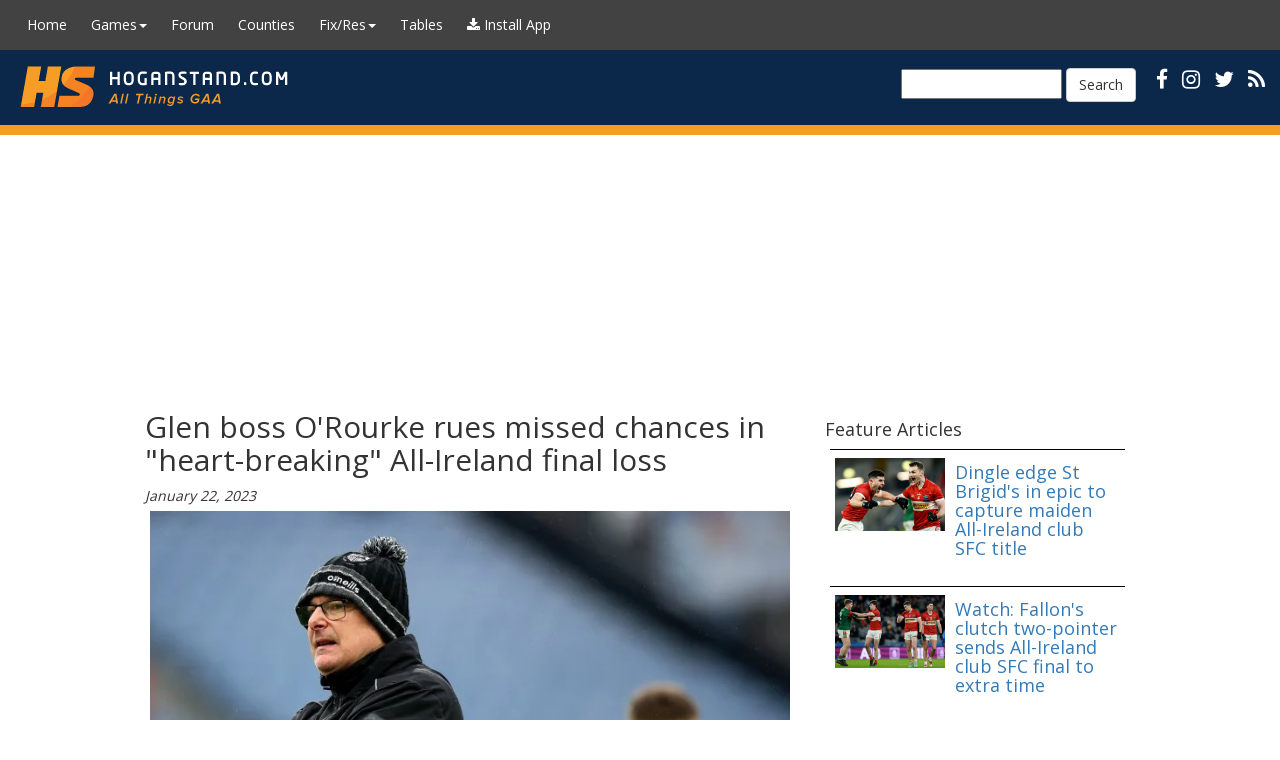

--- FILE ---
content_type: text/html; charset=utf-8
request_url: https://hoganstand.com/Article/Index/326330
body_size: -515
content:


<!DOCTYPE html>

<html>
<head id="Head1" runat="server">
    <meta http-equiv="Content-Type" content="text/html; charset=UTF-8">
    <meta charset="utf-8">
    <meta name="viewport" content="width=device-width, initial-scale=1.0">

        <title>Glen boss O&#x27;Rourke rues missed chances in &quot;heart-breaking&quot; All-Ireland final loss - HoganStand</title>

    <link href="/favicon.ico" rel="shortcut icon" type="image/x-icon">
    <link rel="manifest" href="/manifest.json" />
    <meta name="theme-color" content="#0b284a">
    <meta name="apple-mobile-web-app-capable" content="yes">
    <meta name="apple-mobile-web-app-status-bar-style" content="default">
    <meta name="apple-mobile-web-app-title" content="HoganStand">
    <link rel="apple-touch-icon" href="/apple-touch-icon-180x180.png">
    <link rel="apple-touch-icon" sizes="152x152" href="/apple-touch-icon-152x152.png">
    <link rel="apple-touch-icon" sizes="144x144" href="/apple-touch-icon-144x144.png">
    <link rel="apple-touch-icon" sizes="120x120" href="/apple-touch-icon-120x120.png">
    <link rel="apple-touch-icon" sizes="114x114" href="/apple-touch-icon-114x114.png">
    <link rel="apple-touch-icon" sizes="76x76" href="/apple-touch-icon-76x76.png">
    <link rel="apple-touch-icon" sizes="72x72" href="/apple-touch-icon-72x72.png">
    <link rel="apple-touch-icon" sizes="57x57" href="/apple-touch-icon-57x57.png">

    <link href="https://fonts.googleapis.com/css?family=EB+Garamond" rel="stylesheet" type="text/css">
    <link href="https://fonts.googleapis.com/css?family=Muli" rel="stylesheet" type="text/css">
    <link href='https://fonts.googleapis.com/css?family=Open+Sans' rel='stylesheet' type='text/css'>
    <link rel="stylesheet" href="/lib/font-awesome/css/font-awesome.css" />

    <link rel="alternate" type="application/rss+xml" title="HoganStand RSS Feed" href="/rss/" />
    <link rel="stylesheet" href="/lib/bootstrap/dist/css/bootstrap.css" />
    
    <link href="/lib/bootstrap-select/dist/css/bootstrap-select.css" rel="stylesheet" />
    <link rel="stylesheet" href="/css/hoganpub2.css" type="text/css" />
    


    <script async src="https://cdn.fuseplatform.net/publift/tags/2/4126/fuse.js"></script>

    <script>
            (function (i, s, o, g, r, a, m) {
            i['GoogleAnalyticsObject'] = r; i[r] = i[r] || function () {
                (i[r].q = i[r].q || []).push(arguments)
            }, i[r].l = 1 * new Date(); a = s.createElement(o),
                m = s.getElementsByTagName(o)[0]; a.async = 1; a.src = g; m.parentNode.insertBefore(a, m)
            })(window, document, 'script', 'https://www.google-analytics.com/analytics.js', 'ga');

            ga('create', 'UA-18153025-1', 'auto');
            ga('send', 'pageview');

    </script>

</head>

<body class="hs-publift-layout" style="margin: 0; overflow: visible !important; min-width: 340px;">

    
<nav class="navbar navbar-inverse" role="navigation">

        <!-- Brand and toggle get grouped for better mobile display -->
    <div class="navbar-header">
        <button type="button" class="navbar-toggle" data-toggle="collapse" data-target="#navbar-collapse-5">
            <span class="sr-only">Toggle navigation</span>
            <span class="icon-bar"></span>
            <span class="icon-bar"></span>
            <span class="icon-bar"></span>
        </button>
            <a href="/"><img src="/styles/images/bannersmall.gif" class="visible-xs-inline pull-left" /></a>
        
    </div>
        <!-- Collect the nav links, forms, and other content for toggling -->
        <div class="collapse navbar-collapse" id="navbar-collapse-5">
            <ul class="nav navbar-nav">
                <li><a href="/">Home</a></li>

                <li class="dropdown">
                    <a href="#" class="dropdown-toggle" data-toggle="dropdown">Games<strong class="caret"></strong></a>
                    <ul class="dropdown-menu">
                        <li><a href="/Football/">Football</a></li>
                        <li><a href="/Hurling/">Hurling</a></li>
                        <li><a href="/Camogie/">Camogie</a></li>
                        <li><a href="/Ladies/">Ladies Football</a></li>
                        <li><a href="/Handball/">Handball</a></li>
                    </ul>
                </li>

                <li><a href="/Forum/">Forum</a></li>
                <li><a href="/Counties/">Counties</a></li>

                <li class="dropdown">
                    <a href="#" class="dropdown-toggle" data-toggle="dropdown">Fix/Res<strong class="caret"></strong></a>
                    <ul class="dropdown-menu">
                        <li><a href="/Fixtures/">Fixtures</a></li>
                        <li><a href="/Results">Results</a></li>
                    </ul>
                </li>

                <li><a href="/LeagueTables/">Tables</a></li>
                <li><a href="#" onclick="window.forceInstallPWA(); return false;" id="pwa-menu-install-btn" title="Install HoganStand App"><i class="fa fa-download"></i> <span class="hidden-sm">Install App</span></a></li>


            </ul>

        </div><!-- /.navbar-collapse -->

</nav>

<!-- /.navbar -->






    <div id="header" class="hidden-xs">
                <div id="headerlogo"><a href="/" class="HomePageLink"></a></div>
        <div id="headerbannertext">
            <div id="ctl00_pnlSearch">
                <div id="socialicons" class="">
                    <a href="https://www.facebook.com/GAAhoganstand"><i class="fa fa-facebook"></i></a>
                    <a href="https://www.instagram.com/hoganstandgaa"><i class="fa fa-instagram"></i></a>
                    <a href="https://www.x.com/hoganstandgaa"><i class="fa fa-twitter"></i></a>
                    <a href="/rss/" title="RSS"><i class="fa fa-rss"></i></a>
                    <button id="pwa-install-header-btn" onclick="window.installPWA()" title="Install App" style="display:none; background:none; border:none; color:#fff; margin-left:10px; cursor:pointer;"><i class="fa fa-download"></i></button>

                    <form class="navbar-form navbar-left" role="search" method="get" action="https://google.com/cse">
                        <input type="hidden" name="cx" value="007153729876085373183:clt4i7oo3eq" />
                        <input type="hidden" name="ie" value="UTF-8" />
                        <input type="text" name="q" style="color:#000;" />
                        <button type="submit" class="btn btn-default">Search</button>
                    </form>
                </div>
            </div>
        </div>
    </div>
    
    <div id="secondmenu" class="navbar navbar-default visible-lg-block" role="navigation">
    </div>

    <!-- Desktop-only sidebars placed outside main container -->
    <div class="hs-side-ad hs-side-ad--left" style="top: 140px">
        <!-- GAM 71161633/HOGANS_hoganstand/sidebar_LHS -->
        <div data-fuse="sidebar_LHS"></div>
    </div>

    <div class="hs-side-ad hs-side-ad--right" style="top: 140px">
        <!-- GAM 71161633/HOGANS_hoganstand/sidebar_RHS -->
        <div data-fuse="sidebar_RHS"></div>
    </div>

<div class="container body-content">

    <div class="topbanner topbannerhome center-me">
        <!-- GAM 71161633/HOGANS_hoganstand/header -->
        <div data-fuse="header"></div>
    </div>

        




<div class="row">
    <div class="col-sm-8 column">
        <div class="articlecontent">
            <div class="articleheading">
                <h2>Glen boss O&#x27;Rourke rues missed chances in &quot;heart-breaking&quot; All-Ireland final loss</h2>
                <em>January 22, 2023</em><br>
            </div>

                <div class="articleimage">
                    <img src="https://files.hoganstand.com/common/newgallery/7437c200-a6dc-44ae-881c-f038732105c0.jpg" /><br>Glen manager Malachy O'Rourke ©INPHO/Ryan Byrne
                </div>
            <p>Glen manager Malachy O&rsquo;Rourke described the feeling as &ldquo;heart-breaking&rdquo; after his side&rsquo;s All-Ireland club SFC final defeat to Kilmacud Crokes at Croke Park.</p>

<p>After a sizzling start which saw them racing 1-3 to 0-1 in front, the Derry men fell to a <a href="https://hoganstand.com/Article/Index/326325">1-11 to 1-9 defeat at headquarters</a> that brought down the curtain on a remarkable campaign which had reaped a first Ulster senior title for the group.</p>

<p><a href="https://www.gaa.ie/football/news/malachy-o-rourke-admits-final-defeat-is-heart-breaking/">Speaking to GAA.ie afterwards</a>, O&rsquo;Rourke said missed opportunities saw his side paying a heavy price in the end.</p>

<p>&ldquo;Look it you never like using devastation when it comes to football because there&#39;s a lot more important things in life,&rdquo; he stated.</p>

<p>&ldquo;It is heart-breaking. Second-half we wanted to come out, first-half we felt we started well and then we faded off a bit and we didn&#39;t play the football we&#39;re capable of playing.</p>

<p>&ldquo;We wanted to make sure that we did that in the second-half. I thought the boys really dug in the second-half, showed a lot of character, played with a lot of quality as well and we did eke out chances for ourselves and we took some.</p>

<p>&ldquo;Unfortunately, we didn&#39;t take others, that&#39;s just the way it goes.&rdquo;</p>


            <div id='fb-root'></div>
            <script>
(function (d, s, id) {
                    var js, fjs = d.getElementsByTagName(s)[0];
                    if (d.getElementById(id)) return;
                    js = d.createElement(s); js.id = id;
                    js.src = '//connect.facebook.net/en_US/all.js#xfbml=1';
                    fjs.parentNode.insertBefore(js, fjs);
                }(document, 'script', 'facebook-jssdk'));</script>

            <div class='fb-share-button' data-type='button_count'></div>


            <script>!function (d, s, id) { var js, fjs = d.getElementsByTagName(s)[0]; if (!d.getElementById(id)) { js = d.createElement(s); js.id = id; js.src = 'https://platform.twitter.com/widgets.js'; fjs.parentNode.insertBefore(js, fjs); } }(document, 'script', 'twitter-wjs');</script>
            <a href='https://twitter.com/share' class='twitter-share-button' data-lang='en'>Tweet</a><br />

            

    <h3>Most Read Stories</h3>
        <div class="row">
            <div class="MostReadStory">

                <a href='/County/National/Article/Index/339057'>

<img src='https://files.hoganstand.com/common/newgallery/fa79981d-123e-4f39-a067-29fc6645638d.jpg' />
                    <h3>&#x27;We&#x27;re devastated&#x27;</h3>
                </a>
                <p class="truncate"></p>
            </div>
        </div>
        <div class="row">
            <div class="MostReadStory">

                <a href='/County/National/Article/Index/339056'>

<img src='https://files.hoganstand.com/common/newgallery/c20b3d01-5ebe-4d5d-96d7-cd93002ec8a7.jpg' />
                    <h3>Loughrea boss believes red card appeal took its toll on Killeen</h3>
                </a>
                <p class="truncate"></p>
            </div>
        </div>
        <div class="row">
            <div class="MostReadStory">

                <a href='/County/National/Article/Index/339059'>

<img src='https://files.hoganstand.com/common/newgallery/d5448434-167b-416c-b9d0-bf86fdc0039d.jpg' />
                    <h3>Loftus returns to Mayo fold</h3>
                </a>
                <p class="truncate"></p>
            </div>
        </div>
        <div class="row">
            <div class="MostReadStory">

                <a href='/County/National/Article/Index/339061'>

<img src='https://files.hoganstand.com/common/newgallery/08b007f7-39ba-4957-8efc-e26c261fc24d.jpg' />
                    <h3>Match-winner Geaney basks in career highlight</h3>
                </a>
                <p class="truncate"></p>
            </div>
        </div>
        <div class="row">
            <div class="MostReadStory">

                <a href='/County/National/Article/Index/339065'>

<img src='https://files.hoganstand.com/common/newgallery/4cacb63e-b967-4f52-833b-a1a2a4976f38.jpg' />
                    <h3>Sutcliffe retires from Dublin duty</h3>
                </a>
                <p class="truncate"></p>
            </div>
        </div>





            <br /><br />
           
        </div>
    </div>
    <div class="col-sm-4 column center-me">
       
        <div class="MPUDiv">


        </div>

        <div class="hidden-xs text-left">
            

    <h3>Feature Articles</h3>
    <div class="row">
        <div class="MostReadStory">

            <a href='/County/National/Article/Index/339055'>

<img src='https://files.hoganstand.com/common/newgallery/08b007f7-39ba-4957-8efc-e26c261fc24d.jpg' />
                <h3>Dingle edge St Brigid&#x27;s in epic to capture maiden All-Ireland club SFC title</h3>
            </a>
            <p class="truncate"></p>
        </div>
    </div>
    <div class="row">
        <div class="MostReadStory">

            <a href='/County/National/Article/Index/339053'>

<img src='https://files.hoganstand.com/common/newgallery/9d1d5eb8-2199-46dc-99be-e86556614572.jpg' />
                <h3>Watch: Fallon&#x27;s clutch two-pointer sends All-Ireland club SFC final to extra time</h3>
            </a>
            <p class="truncate"></p>
        </div>
    </div>
    <div class="row">
        <div class="MostReadStory">

            <a href='/County/National/Article/Index/339052'>

<img src='https://files.hoganstand.com/common/newgallery/2ccf8068-56ab-41eb-9d1a-65e15fa4c528.jpg' />
                <h3>Mahony goal helps Ballygunner see off Loughrea for second All-Ireland club SHC crown</h3>
            </a>
            <p class="truncate"></p>
        </div>
    </div>
    <div class="row">
        <div class="MostReadStory">

            <a href='/County/National/Article/Index/339049'>

<img src='https://files.hoganstand.com/common/newgallery/54e7efde-111d-4d09-9651-d5bd57827cbc.jpg' />
                <h3>Sunday&#x27;s inter-county and All-Ireland club final results</h3>
            </a>
            <p class="truncate"></p>
        </div>
    </div>
    <div class="row">
        <div class="MostReadStory">

            <a href='/County/National/Article/Index/339048'>

<img src='https://files.hoganstand.com/common/newgallery/ffe8b1b4-7177-4467-a16d-24a6fcf5303d.jpg' />
                <h3>Watch: Malone nets twice as Donegal secure 12th McKenna Cup</h3>
            </a>
            <p class="truncate"></p>
        </div>
    </div>




        </div>


        <br />

        

        <br /><br />

    </div>
</div>




        <hr />
        <footer class="footer">
            <div class="footeritem">
                <a href="/">Home</a>
            </div>
            <div class="footeritem">
                <a href="/Home/Privacy/">Privacy Policy</a>
            </div>
            <div class="footeritem">
                <a href="/Contact" title="Contact">Contact Us</a>
            </div>
            <div class="footeritem">
                <font color="#F0F0F0">20/01/2026 07:46:20</font>
            </div>
            <div class="footeritemright">
                <p class="text-right">
                    © DG Press
                    <span class="hidden-xs">
                        <a href="https://www.facebook.com/GAAhoganstand" title="Facebook">
                            <img src="/images/social/facebook_20.png" width="20" height="20" alt="Facebook">
                        </a>
                        <a href="https://www.instagram.com/hoganstandgaa" title="Instagram">
                            <img src="/images/social/instagram_20.png" width="20" height="20" alt="Instagram">
                        </a>
                        <a href="https://www.x.com/hoganstandgaa" title="Twitter">
                            <img src="/images/social/twitter_20.png" width="20" height="20" alt="Twitter">
                        </a>
                        <a href="/rss/" title="RSS Feed">
                            <img src="/images/social/rss_20.png" width="20" height="20" alt="RSS">
                        </a>
                    </span>
                </p>
            </div>
        </footer>
</div>

    <script src="/lib/jquery/dist/jquery.js"></script>
    <script src="/lib/bootstrap/dist/js/bootstrap.js"></script>
    <script src="/lib/bootstrap-select/dist/js/bootstrap-select.js"></script>
    <script src="/lib/jquery-sticky/jquery.sticky.js"></script>
    <script src="/js/hogan.js"></script>
    <script src="/js/pwa-install-prompt.js"></script>

    
    




    <script>
        // PWA Service Worker Registration
        if ('serviceWorker' in navigator) {
            window.addEventListener('load', async () => {
                try {
                    const registration = await navigator.serviceWorker.register('/sw.js', {
                        scope: '/'
                    });

                    console.log('[PWA] Service Worker registered successfully:', registration.scope);

                    // Check for service worker updates
                    registration.addEventListener('updatefound', () => {
                        const newWorker = registration.installing;
                        if (newWorker) {
                            newWorker.addEventListener('statechange', () => {
                                if (newWorker.state === 'installed' && navigator.serviceWorker.controller) {
                                    // New content is available, prompt user
                                    if (confirm('New content is available! Click OK to refresh.')) {
                                        newWorker.postMessage({ type: 'SKIP_WAITING' });
                                        window.location.reload();
                                    }
                                }
                            });
                        }
                    });

                    // Listen for service worker controller change
                    let refreshing = false;
                    navigator.serviceWorker.addEventListener('controllerchange', () => {
                        if (!refreshing) {
                            refreshing = true;
                            window.location.reload();
                        }
                    });

                } catch (error) {
                    console.log('[PWA] Service Worker registration failed:', error);
                }
            });
        } else {
            console.log('[PWA] Service Worker not supported');
        }

        // Legacy install function for backward compatibility
        window.installPWA = function() {
            if (window.pwaInstallPrompt && typeof window.pwaInstallPrompt.showManualInstallPrompt === 'function') {
                window.pwaInstallPrompt.showManualInstallPrompt();
            } else {
                console.log('[PWA] Install prompt not yet available');
            }
        };

        // Force install function - bypasses all dismissal settings
        window.forceInstallPWA = function() {
            const tryPrompt = () => {
                if (!window.pwaInstallPrompt) {
                    return false;
                }

                if (typeof window.pwaInstallPrompt.forceShowInstallPrompt === 'function') {
                    window.pwaInstallPrompt.forceShowInstallPrompt();
                    return true;
                }

                if (typeof window.pwaInstallPrompt.showManualInstallPrompt === 'function') {
                    window.pwaInstallPrompt.showManualInstallPrompt();
                    return true;
                }

                return false;
            };

            if (tryPrompt()) {
                return;
            }

            console.log('[PWA] Install prompt not yet available, retrying...');

            let retryCount = 0;
            const maxRetries = 10;
            const retryInterval = setInterval(() => {
                retryCount++;

                if (tryPrompt()) {
                    clearInterval(retryInterval);
                    return;
                }

                if (retryCount >= maxRetries) {
                    clearInterval(retryInterval);
                    console.error('[PWA] Install prompt failed to load after retries');
                    alert('PWA install feature is currently loading. Please try again in a moment.');
                }
            }, 200);
        };

        // Show header install button when install prompt is available
        window.addEventListener('beforeinstallprompt', () => {
            const headerBtn = document.getElementById('pwa-install-header-btn');
            if (headerBtn && window.pwaInstallPrompt && !window.pwaInstallPrompt.isInstalled) {
                headerBtn.style.display = 'inline-block';
            }
        });

        // Hide header button when app is installed
        window.addEventListener('appinstalled', () => {
            const headerBtn = document.getElementById('pwa-install-header-btn');
            if (headerBtn) {
                headerBtn.style.display = 'none';
            }
        });
    </script>

</body>
</html>


--- FILE ---
content_type: text/plain
request_url: https://rtb.openx.net/openrtbb/prebidjs
body_size: -220
content:
{"id":"56af2999-efd8-48b6-bac9-2a06074ca263","nbr":0}

--- FILE ---
content_type: application/javascript; charset=utf-8
request_url: https://fundingchoicesmessages.google.com/f/AGSKWxX5EWICts5zUlzlP1oYADvnG8eAVmnkN1xbSIEhMC6OSEiJ-XfD04A4IsadbHB-o8msqs9DModhFHWXKagt4-nn-ZRaj-6iq2-0fCurkvRbEu759LMLqKgZR0QEWSr-8g8W-mcKLSQ1TOniceG9UehTYGo4CybC-GEKffeKnirc39qtAkmj6apXDeEA/_.adtooltip&/rcolads2./adlift4._ads_text./adenc_
body_size: -1289
content:
window['df687632-b849-4eda-a268-a0069f8950ce'] = true;

--- FILE ---
content_type: text/plain
request_url: https://rtb.openx.net/openrtbb/prebidjs
body_size: -83
content:
{"id":"7af28836-a3f1-4ba3-bda3-8e4ff4d99eb3","nbr":0}